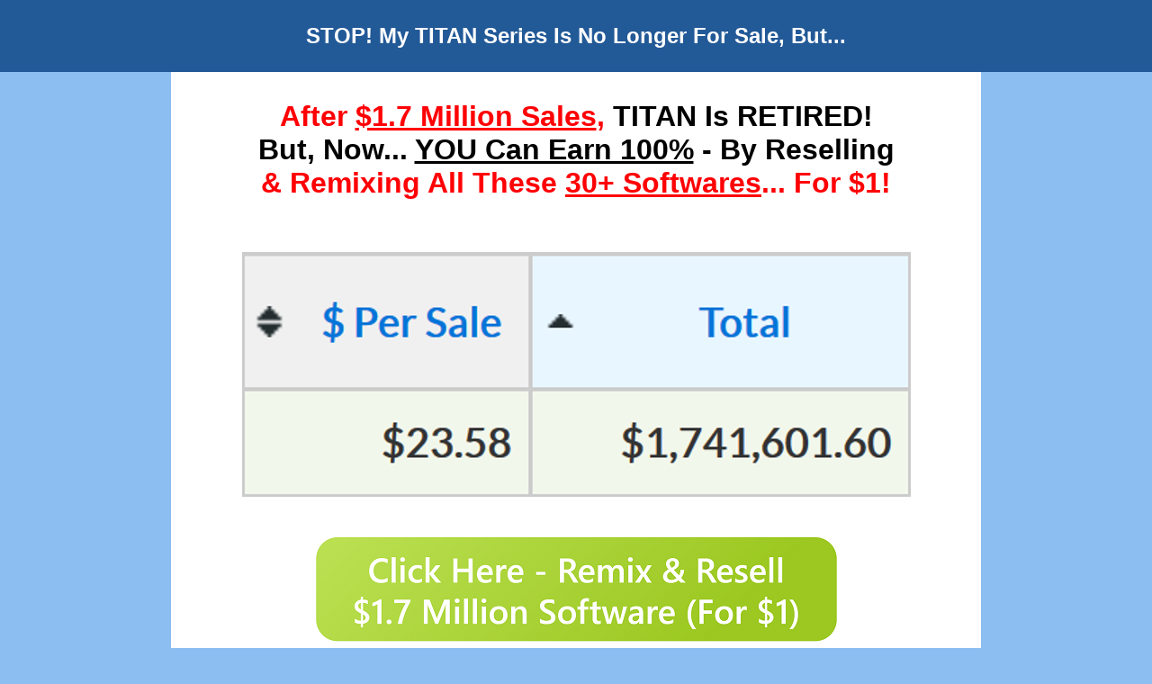

--- FILE ---
content_type: text/html
request_url: https://remixable.net/retired/
body_size: 6356
content:
<!doctype html>
<html>
<head>
<meta charset="utf-8">
<title>Remixing</title>
<!--The following script tag downloads a font from the Adobe Edge Web Fonts server for use within the web page. We recommend that you do not modify it.-->
<script>var __adobewebfontsappname__="dreamweaver"</script>
<script src="http://use.edgefonts.net/montserrat:n4:default.js" type="text/javascript"></script>

<style type="text/css">
body,td,th {
    font-family: montserrat, Tahoma, Arial;
    font-style: normal;
    font-weight: 400;
}
body {
    margin-left: 0px;
    margin-top: 0px;
    margin-right: 0px;
    margin-bottom: 0px;
    background-color: #8cbef1;
}
</style>
	<!-- Global site tag (gtag.js) - Google Analytics -->
<script async src="https://www.googletagmanager.com/gtag/js?id=UA-59076553-1"></script>
<script>
  window.dataLayer = window.dataLayer || [];
  function gtag(){dataLayer.push(arguments);}
  gtag('js', new Date());

  gtag('config', 'UA-59076553-1');
</script>

</head>

<body>
<table width="100%" border="0" align="center" cellpadding="0" cellspacing="0">
  <tbody>
    <tr>
      <td height="80" align="center" bgcolor="#225997"><h2 style="color: #FFFFFF">STOP! My TITAN Series Is No Longer For Sale, But...</h2></td>
    </tr>
  </tbody>
</table>
<table width="900" border="0" align="center" cellpadding="0" cellspacing="0">
  <tbody>
    <tr>
      <td bgcolor="#FFFFFF"><table width="90%" border="0" align="center" cellpadding="10" cellspacing="0">
        <tbody>
          <tr>
            <td align="center"> <h1 style="color: #FF0004"> After <u>$1.7 Million Sales</u>,<span style="color: #000000"> TITAN 
              Is RETIRED!<br>
              But, Now... <u>YOU Can  Earn 100%</u> - By Reselling<br>
            </span> &amp; Remixing All These <u>30+ Softwares</u>... For  $1!</h1></td>
          </tr>
          <tr>
            <td align="center" valign="top"><p><img src="alltime-sellerssales-bysales-sliced.png" width="743" height="272" alt=""/></p>
              <p><a href="https://proclub.media/go/remix-jvzoo-red.html"><br>
              <img src="remix-now.png" width="588" height="131" alt=""/></a></p></td>
          </tr>
          <tr>
            <td><p><strong>Chris here...</strong> </p>
              <p>Affiliate &amp; software marketer - on <strong>JVZoo, WarriorPlus &amp; ClickBank</strong>.</p>
              <p>You're reading this because <strong>you've stumbled onto one of my old sites...</strong></p>
              <p><em>Sorry. After <u>100k</u> units, I've moved on...</em></p>
              <p>And so,  I've neglected these sites for a while. </p>
              <p>In fact, when I just logged on... here's what I saw...</p></td>
          </tr>
          <tr>
            <td align="center"><h1><span style="color: #FF0004">8,820 Unanswered Affiliate Requests<span style="color: #000000">... <br>
              In 2021, I Guess: People STILL Want My<br>
            </span> 30x Million-Selling Softwares!</span></h1></td>
          </tr>
          <tr>
            <td><img src="jvzoo-aff2.png" width="800" height="409" alt=""/></td>
          </tr>
          <tr>
            <td>&nbsp;</td>
          </tr>
          <tr>
            <td><p>OK, I'm being flippant. In fact...</p>
              <p>I <u>already know</u> people want to buy these software tools...</p>
              <p><strong>Because I'm <u>still selling</u> them myself (well, &quot;remixing&quot; them...)</strong></p>
              <p>Here's a quick image which shows me <u>still selling</u> the same tools on 2x networks...</p>
              <p><strong>I simply &quot;white-labelled&quot; and &quot;remixed&quot; these tools - for a &quot;bonus&quot; $90k!</strong></p>
              <p>In fact, while 8k affiliates were pestering me for their affiliate link...</p></td>
          </tr>
          <tr>
            <td align="center"><h1><span style="color: #FF0004"><span style="color: #000000">               I've Been Secretly Reselling Them By<br>
            </span>  &quot;Remixing&quot; These Products &amp; Websites!</span></h1></td>
          </tr>
          <tr>
            <td><img src="rebranding.png" width="800" height="536" alt=""/></td>
          </tr>
          <tr>
            <td align="center"><h1><span style="color: #FF0004"><span style="color: #000000">...So You're Probably Wondering How <br>
            </span>   <u>YOU</u> Can Earn 100% - By Reselling &amp; <br>
            Remixing My 30x $1 Million Software?</span></h1></td>
          </tr>
          <tr>
            <td><p><strong>Simply click the button below...</strong></p>
              <p>It's time for YOU to make money... by remixing!</p>
              <p>I know.. &quot;remixing!?&quot;</p>
              <p>It won't make sense - until you hit the button below...</p>
              <p><strong>In particular, if you'd like to...</strong></p>
              <p>&#8226; get access to my <u>30x</u> software tools (including this one)<br>
                &#8226; also also earn <u>100%,</u> reselling these same 30x tools<br>
                &#8226; rebrand &amp; <u>remix</u> my software tools in minutes<br>
              &#8226; build <u>your own</u> sales websites (+ logos &amp; ecovers) </p>
              <p><strong>...or you simply want to see how I'm hitting $<u>400k</u> on auto right now...</strong></p>
              <p>Well, let me show you how it's done...</p>
              <p><strong>You need... to start remixing websites!</strong></p>
              <p>So click the button to see how it all works...</p>
              <p>&nbsp;</p></td>
          </tr>
          <tr>
            <td align="center"><a href="https://proclub.media/go/remix-jvzoo-red.html"><img src="remix-now.png" width="588" height="131" alt=""/></a></td>
          </tr>
          <tr>
            <td align="center"><h2><a href="https://proclub.media/go/remix-jvzoo-red.html">Click Here To Launch Your 100% Digital Product <br>
              Business - With My New &quot;Remixing&quot; Technology</a></h2></td>
          </tr>
          <tr>
            <td align="center">What are you waiting for? Click the button ;-)</td>
          </tr>
        </tbody>
      </table></td>
    </tr>
  </tbody>
</table>
</body>
</html>
